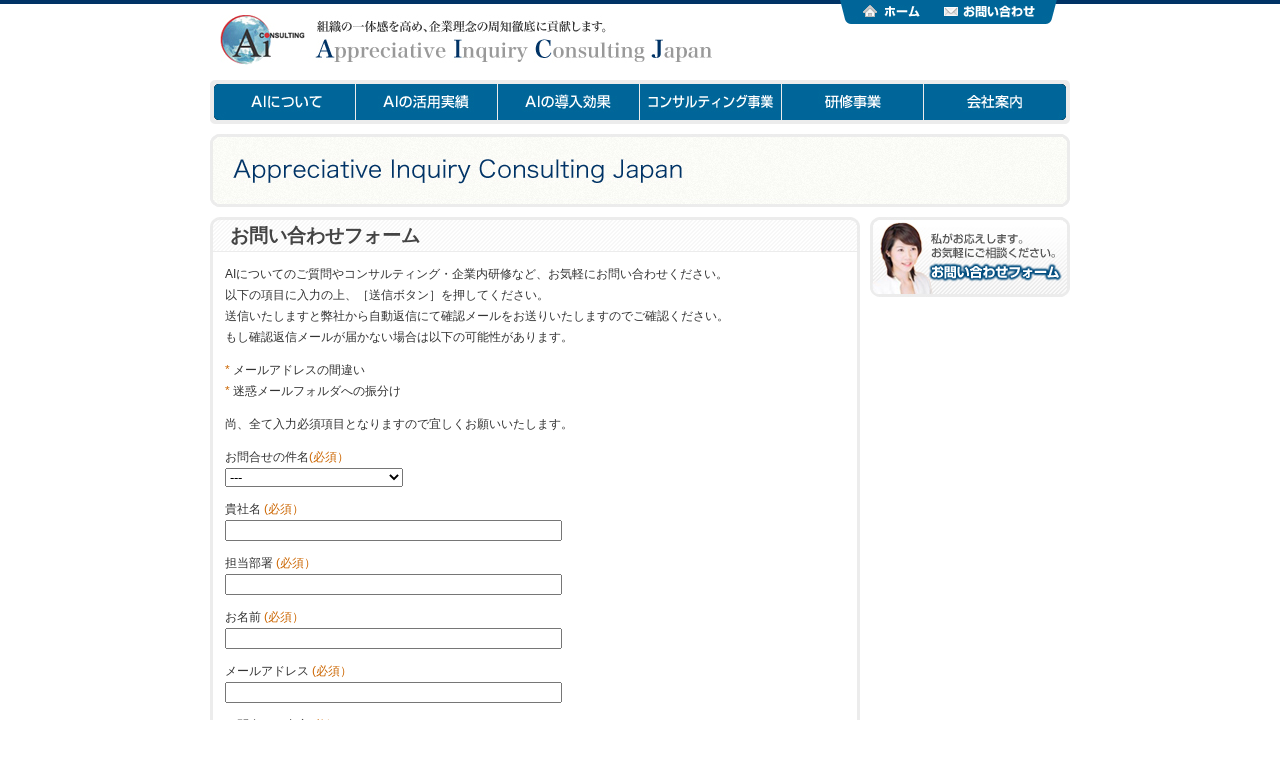

--- FILE ---
content_type: text/html; charset=UTF-8
request_url: http://www.aicj.co.jp/about
body_size: 12570
content:
<!DOCTYPE html PUBLIC "-//W3C//DTD XHTML 1.0 Transitional//EN" "http://www.w3.org/TR/xhtml1/DTD/xhtml1-transitional.dtd">
<html xmlns="http://www.w3.org/1999/xhtml">

<head profile="http://gmpg.org/xfn/11">
<title>お問い合わせフォーム | 株式会社 AI コンサルティング・ジャパン</title>

<meta http-equiv="Content-Type" content="text/html; charset=UTF-8" />
<meta http-equiv="imagetoolbar" content="no" />
<meta name="google-site-verification" content="R3tv3xYLJ_VktR_4EZLrVagpi6qNEVlRvX3-30zHsok" />

<link rel="stylesheet" href="http://www.aicj.co.jp/wp/wp-content/themes/aicj/style.css" type="text/css" media="screen" />
<link rel="alternate" type="application/rss+xml" title="RSS 2.0" href="http://www.aicj.co.jp/feed" />
<link rel="alternate" type="text/xml" title="RSS .92" href="http://www.aicj.co.jp/feed/rss" />
<link rel="alternate" type="application/atom+xml" title="Atom 0.3" href="http://www.aicj.co.jp/feed/atom" />
<link rel="pingback" href="http://www.aicj.co.jp/wp/xmlrpc.php" />

<link rel="alternate" type="application/rss+xml" title="株式会社 AI コンサルティング・ジャパン &raquo; お問い合わせフォーム のコメントのフィード" href="http://www.aicj.co.jp/about/feed" />
<link rel='stylesheet' id='contact-form-7-css'  href='http://www.aicj.co.jp/wp/wp-content/plugins/contact-form-7/stylesheet.css?ver=2.0.6' type='text/css' media='all' />
<script type='text/javascript' src='http://www.aicj.co.jp/wp/wp-includes/js/jquery/jquery.js?ver=1.3.2'></script>
<script type='text/javascript' src='http://www.aicj.co.jp/wp/wp-content/plugins/wp-lightpop/includes/js/jquery.browser.chrome.min.js?ver=1.2.6'></script>
<script type='text/javascript' src='http://www.aicj.co.jp/wp/wp-content/plugins/wp-lightpop/js/jquery.lightpop-0.8.1.min.js?ver=0.8.1'></script>
<link rel="EditURI" type="application/rsd+xml" title="RSD" href="http://www.aicj.co.jp/wp/xmlrpc.php?rsd" />
<link rel="wlwmanifest" type="application/wlwmanifest+xml" href="http://www.aicj.co.jp/wp/wp-includes/wlwmanifest.xml" /> 
<link rel='index' title='株式会社 AI コンサルティング・ジャパン' href='http://www.aicj.co.jp' />
<meta name="generator" content="WordPress 2.8.4" />

<!-- All in One SEO Pack 1.6.8.1 by Michael Torbert of Semper Fi Web Design[207,214] -->
<link rel="canonical" href="http://www.aicj.co.jp/about" />
<!-- /all in one seo pack -->

 <!-- AStickyPostOrderER (Version: 0.3) -->
<script type="text/javascript">//<![CDATA[
var lightpop={options:{ imageLoading:'http://www.aicj.co.jp/wp/wp-content/plugins/wp-lightpop/images/lightpop-ico-loading.gif',imageBtnPrev:'http://www.aicj.co.jp/wp/wp-content/plugins/wp-lightpop/images/lightpop-btn-prev.gif',imageBtnNext:'http://www.aicj.co.jp/wp/wp-content/plugins/wp-lightpop/images/lightpop-btn-next.gif',imageBtnClose:'http://www.aicj.co.jp/wp/wp-content/plugins/wp-lightpop/images/lightpop-btn-close.gif',imageBlank:'http://www.aicj.co.jp/wp/wp-content/plugins/wp-lightpop/images/lightpop-blank.gif',flvplayer:'http://www.aicj.co.jp/wp/wp-content/plugins/wp-lightpop/swf/flvplayer.swf',contentFrameType:'border',Image:{enabled:true,icon:'http://www.aicj.co.jp/wp/wp-content/plugins/wp-lightpop/images/icon-image.png',size:new Array(0,0)},Video:{enabled:true,icon:'http://www.aicj.co.jp/wp/wp-content/plugins/wp-lightpop/images/icon-video.png'},Contents:{enabled:true,icon:'http://www.aicj.co.jp/wp/wp-content/plugins/wp-lightpop/images/icon-contents.png',iframeEnabled:false},YouTube:{enabled:true,icon:'http://www.aicj.co.jp/wp/wp-content/plugins/wp-lightpop/images/icon-youtube.png'},Metacafe:{enabled:true,icon:'http://www.aicj.co.jp/wp/wp-content/plugins/wp-lightpop/images/icon-metacafe.png'},LiveLeak:{enabled:true,icon:'http://www.aicj.co.jp/wp/wp-content/plugins/wp-lightpop/images/icon-liveleak.png'},GoogleVideo:{enabled:true,icon:'http://www.aicj.co.jp/wp/wp-content/plugins/wp-lightpop/images/icon-googlevideo.png'},ifilm:{enabled:true,icon:'http://www.aicj.co.jp/wp/wp-content/plugins/wp-lightpop/images/icon-ifilm.png'},Dailymotion:{enabled:true,icon:'http://www.aicj.co.jp/wp/wp-content/plugins/wp-lightpop/images/icon-dailymotion.png'},superdeluxe:{enabled:true,icon:'http://www.aicj.co.jp/wp/wp-content/plugins/wp-lightpop/images/icon-superdeluxe.png'},nicovideo:{enabled:true,icon:'http://www.aicj.co.jp/wp/wp-content/plugins/wp-lightpop/images/icon-nicovideo.png'}},start:function(){}};
//]]></script>
</head>

<body>

<div id="container">

<!--header start -->
<div id="header">
<div class="site-logo"><a href="http://www.aicj.co.jp"><img src="http://www.aicj.co.jp/wp/wp-content/themes/aicj/images/site-logo.jpg" alt="AIコンサルティングジャパン" title="AIコンサルティングジャパン" /></a></div>
<div class="home"><a href="http://www.aicj.co.jp"><img src="http://www.aicj.co.jp/wp/wp-content/themes/aicj/images/subnavi-home.jpg" alt="ホーム" title="ホーム" /></a></div>
<div class="contact"><a href="http://www.aicj.co.jp/?page_id=2"><img src="http://www.aicj.co.jp/wp/wp-content/themes/aicj/images/subnavi-contact.jpg" alt="お問い合わせ" title="お問い合わせ" /></a></div>
</div>
<!--head end -->

<!--global navi start -->
<div id="menu">
<ul id="g-navi">
	<li id="cat1"><a href="http://www.aicj.co.jp/?cat=1" title="AIについて">AIについて</a></li>
	<li id="cat3"><a href="http://www.aicj.co.jp/?cat=3" title="AIの活用実績">AIの活用実績</a></li>
	<li id="cat4"><a href="http://www.aicj.co.jp/?cat=4" title="AIの導入効果">AIの導入効果</a></li>
    <li id="cat5"><a href="http://www.aicj.co.jp/?cat=5" title="コンサルティング事業">コンサルティング事業</a></li>
	<li id="cat6"><a href="http://www.aicj.co.jp/?cat=6" title="研修事業">研修事業</a></li>
    <li id="cat7"><a href="http://www.aicj.co.jp/?cat=7" title="会社案内">会社案内</a></li>
</ul>
</div>
<!--global navi end -->

<h1><img src="http://www.aicj.co.jp/wp/wp-content/themes/aicj/images/page_title.jpg" alt="AICJ" style="margin:10px 0 10px 0"/></h1>

<div id="box-left">


<!--CONTENT -->
<div class="content-top"><h2 class="black">お問い合わせフォーム</h2></div>
<div class="content-middle"><p>AIについてのご質問やコンサルティング・企業内研修など、お気軽にお問い合わせください。<br />
以下の項目に入力の上、［送信ボタン］を押してください。<br />
送信いたしますと弊社から自動返信にて確認メールをお送りいたしますのでご確認ください。<br />
もし確認返信メールが届かない場合は以下の可能性があります。</p>
<p><span class="red"> * </span>メールアドレスの間違い<br />
<span class="red"> * </span>迷惑メールフォルダへの振分け</p>
<p>尚、全て入力必須項目となりますので宜しくお願いいたします。</p>
<div class="wpcf7" id="wpcf7-f1-p2-o1"><form action="/about#wpcf7-f1-p2-o1" method="post" class="wpcf7-form">
<div style="display: none;">
<input type="hidden" name="_wpcf7" value="1" />
<input type="hidden" name="_wpcf7_version" value="2.0.6" />
<input type="hidden" name="_wpcf7_unit_tag" value="wpcf7-f1-p2-o1" />
</div>
<p>お問合せの件名<span class="red">(必須）</span><br />
<span class="wpcf7-form-control-wrap your-subject"><select name="your-subject" class="wpcf7-validates-as-required"><option value="---">---</option><option value="AIについて">AIについて</option><option value="研修について">研修について</option><option value="コンサルティングについて">コンサルティングについて</option><option value="その他">その他</option></select></span>
</p>
<p>貴社名 <span class="red">(必須）</span><br />
<span class="wpcf7-form-control-wrap company"><input type="text" name="company" value="" id="company" class="wpcf7-validates-as-required" size="40" /></span></p>
<p>担当部署 <span class="red">(必須）</span><br />
<span class="wpcf7-form-control-wrap department"><input type="text" name="department" value="" id="department" class="wpcf7-validates-as-required" size="40" /></span>  </p>
<p>お名前 <span class="red">(必須）</span><br />
<span class="wpcf7-form-control-wrap your-name"><input type="text" name="your-name" value="" class="wpcf7-validates-as-required" size="40" /></span> </p>
<p>メールアドレス <span class="red">(必須）</span><br />
<span class="wpcf7-form-control-wrap your-email"><input type="text" name="your-email" value="" class="wpcf7-validates-as-email wpcf7-validates-as-required" size="40" /></span> </p>
<p>お問合せの内容<span class="red">(必須）</span><br />
<span class="wpcf7-form-control-wrap your-message"><textarea name="your-message" class="wpcf7-validates-as-required" cols="40" rows="10"></textarea></span> </p>
<p>このフォームに入力いただくお客様の個人情報は、お客様のご要望・お問い合わせ等に対応するためのみに利用し、情報のお取り扱いには株式会社 AI コンサルティング・ジャパンの<a href="http://www.aicj.co.jp/?page_id=26" title="個人情報保護方針" target="_blank"><strong>個人情報保護方針</strong></a>が適用されます。</p>
<p><input type="checkbox" name="acceptance-16" value="1" class="wpcf7-acceptance" onclick="wpcf7ToggleSubmit(this.form);" />同意する</p>
<p><input type="submit" value="送信" /> <img class="ajax-loader" style="visibility: hidden;" alt="ajax loader" src="http://www.aicj.co.jp/wp/wp-content/plugins/contact-form-7/images/ajax-loader.gif" /></p>
<div class="wpcf7-response-output wpcf7-display-none"></div></form></div>
</div>
<div class="home-bottom"></div>


</div>

<div id="box-right">
<!--contact form -->
<a href="http://www.aicj.co.jp/?page_id=2"><img src="http://www.aicj.co.jp/wp/wp-content/themes/aicj/images/contact_btn.jpg" alt="お問い合わせフォーム" title="お問い合わせフォーム" /></a>
</div>

<!--util -->
<div id="util">
<div class="goto-top"><a href="#"><img src="http://www.aicj.co.jp/wp/wp-content/themes/aicj/images/goto_top.jpg" alt="ページのトップへ" /></a></div>
</div>

</div>

<!-- Footer Start -->
<div id="footer">
<div class="footer-box">

<ul class="post">
	<li class="cat-item cat-item-1"><a href="http://www.aicj.co.jp/category/about" title="当社が導入した最新の組織開発手法「AI」についてご紹介します。">AIについて</a>
</li>
	<li class="cat-item cat-item-3"><a href="http://www.aicj.co.jp/category/cases" title="AIを活用した組織開発の活用実績（国内・海外）をご紹介します。">AIの活用実績</a>
</li>
	<li class="cat-item cat-item-4"><a href="http://www.aicj.co.jp/category/worked" title="AIを活用した組織開発の導入効果をご紹介します。">AIの導入効果</a>
</li>
	<li class="cat-item cat-item-5"><a href="http://www.aicj.co.jp/category/consulting" title="AICJのコンサルティング事業をご案内します。">コンサルティング事業</a>
</li>
	<li class="cat-item cat-item-6"><a href="http://www.aicj.co.jp/category/training" title="AICJの研修サービス・研修風景をご紹介します。">研修事業</a>
</li>
	<li class="cat-item cat-item-7"><a href="http://www.aicj.co.jp/category/company" title="AICJの会社概要・実績・スタッフ・執筆情報をご紹介します。">会社案内</a>
</li>
</ul>

<ul class="page">
<li class="page_item page-item-28"><a href="http://www.aicj.co.jp/aicj-sitemap">サイトマップ</a></li>
<li class="page_item page-item-26"><a href="http://www.aicj.co.jp/privacy">個人情報保護方針</a></li>
<li class="page_item page-item-2 current_page_item"><a href="http://www.aicj.co.jp/about">お問い合わせフォーム</a></li>
</ul>

</div>

</div>
<!-- Footer End -->

<script type='text/javascript' src='http://www.aicj.co.jp/wp/wp-includes/js/jquery/jquery.form.js?ver=2.02m'></script>
<script type='text/javascript' src='http://www.aicj.co.jp/wp/wp-content/plugins/contact-form-7/contact-form-7.js?ver=2.0.6'></script>
<script type="text/javascript">//<![CDATA[
lightpop.start=function(){jQuery('a[href*=/wp-content/uploads/]').lightpop(lightpop.options);jQuery('a[href*=.youtube.com/watch]').lightpop(lightpop.options);jQuery('a.video').lightpop(lightpop.options);};jQuery(lightpop.start);
//]]></script>
 
</body>
</html>


--- FILE ---
content_type: text/css
request_url: http://www.aicj.co.jp/wp/wp-content/themes/aicj/style.css
body_size: 12119
content:
@charset "UTF-8";

/*
Theme Name: AICJ
Theme URI: http://www.at-factory.com
Description: Created by <a href="http://www.at-factory.com/">AT-FACTORY Inc.</a>
Version: ver.1.0
Author: AT-FACTORY Inc.
Author URL: http://www.at-factory.com/
Tags: Corporate-Site,Fixed-Width, Two-Columns,Right-Sidebar
*/

/* common
------------------------------------------------------------ */
body{
margin: 0;
padding: 0;
font-family: 'Hiragino Kaku Gothic Pro', Meiryo, Arial,sans-serif;
background:url(images/base-bg.jpg) repeat-x left top;
font-size: 62.5%;
color:#333;
}

html{
background:#FFF;
}

div#container{
width: 860px;
margin: 0 auto;
background-color:#FFF;
}

div#box-right{
width: 200px;
float: right;
}

div#box-left{
width: 660px;
float: left;
}

div#content{
padding:0;
font-size:1.2em;
}

h1{
padding:0;
margin:0;
}

h2{
padding:0;
margin-top:10px;
font-size:1.4em;
color:#555;
}

h3{
padding:0;
margin:0;
font-size:1.2em;
}

ul{
margin:0;
padding:0;
}

li{
list-style:none;
}

a, a:link {
color: #003366;
text-decoration: none;
outline: none;
}

a:visited {
color: #003366;
text-decoration: none;
}

a:active,a:hover {
color: #0088CC;
text-decoration: none;
}

img{
border:none;
}

th{
text-align:left;
background:#FFFFFF;
}

caption{
border:solid 1px #CCCCCC;
background:#fcfcfc;
font-weight:bold;
}

hr{
display:none;
}

.line{
border-bottom: solid 1px #CCC;
}

.red{
color:#cc6600;
margin-top:15px;
}

.black{
color:#444;
font-size:1.2em;
margin-top:1px;
}

.black_p15{
color:#333;
font-size:1.3em;
padding:15px 0 15px 0;
line-height:180%;
}

.list{
color:#444;
font-size:1.2em;
padding-top:5px;
line-height:180%;
}


/* header
------------------------------------------------------------ */
div#header{
position:relative;
background:url(images/header-bg.jpg) no-repeat;
width:860px;
height:80px;
margin:0;
padding:0;
}

.site-logo{
position:absolute;
top:15px;
left:10px;
}

.home{
position:absolute;
top:5px;
right:150px;
}

.contact{
position:absolute;
top:5px;
right:35px;
}


/* home
------------------------------------------------------------ */

.imageSlideshowHolder,.imageSlideshowHolder_left{
margin-bottom:10px;	
width:860px;
height:300px;
position:relative;
}

.imageSlideshowHolder img{
margin-bottom:10px;
width:860px;
height:300px;
position:absolute;
}


.home-box{
float:left;
background:url(images/home-box.jpg) no-repeat;
width:210px;
height:190px;
margin:0 10px 10px 0;
*margin:0 10px 12px 0;
}

.box-title{
background:url(images/arrow1.jpg) no-repeat;
background-position:left center;
margin-left:10px;
padding-left:20px;
margin-top:10px;
}

.box-text{
margin:10px 10px 20px 10px;
color:#333;
font-size:1.2em;
}

.box-icon{
float:left;
margin:10px 0 50px 10px;
}

.home-top{
float:left;
background-image:url(images/content_bg_top1.jpg);
background-repeat:repeat-y;
width:620px;
height:27px;
margin:0;
padding:6px 10px 0 20px;
color:#FFF;
font-size:1.4em;
line-height:180%;
font-weight:bold
}

.icon{
float:left;
margin:5px 5px 0 0;
}

.home-middle{
float:left;
background-image:url(images/content_bg_middle.jpg);
background-repeat:repeat-y;
width:610px;
padding: 0 20px;
margin:0;
font-size:1.2em;
}

.home-middle li{
background:url(images/dot_line.jpg) repeat-x left bottom;
padding-bottom:10px;
}

.home-bottom{
float:left;
position:relative;
background-image:url(images/content_bg_bottom1.jpg);
background-repeat:no-repeat;
width:650px;
height:10px;
margin-bottom:15px;
}

.title-point{
background:url(images/point_square.jpg) no-repeat left center;
padding-left:12px;
margin-top:10px;
}

/* post
------------------------------------------------------------ */
div#util{
clear:both;
padding:10px 0 0 0;
}

.bread{
float:left;
font-size:1.2em;
}

.goto-top{
float:right;
}

.cat-title{
}

.content-top{
float:left;
background-image:url(images/content_bg_top2.jpg);
background-repeat:no-repeat;
width:630px;
height:30px;
margin:0;
padding:5px 0 0 20px;
color:#003366;
font-size:1.6em;
line-height:160%;
font-weight:bold
}

.content-middle{
float:left;
background-image:url(images/content_bg_middle.jpg);
background-repeat:repeat-y;
width:620px;
padding: 0 15px 10px 15px;
margin:0;
font-size:1.2em;
line-height:180%;
}

.content-bottom{
float:left;
position:relative;
background-image:url(images/content_bg_bottom2.jpg);
background-repeat:no-repeat;
width:650px;
height:45px;
margin-bottom:15px;
}

.prev{
background-image:url(images/prev.jpg);
background-repeat:no-repeat;
background-position:left center;
position:absolute;
top:12px;
left:22px;
float:left;
padding-left:30px;
font-size:1.4em;
font-weight:bold;
}

.next{
background-image:url(images/next.jpg);
background-repeat:no-repeat;
background-position:right center;
position:absolute;
top:12px;
right:22px;
float:right;
padding-right:30px;
font-size:1.4em;
font-weight:bold;
}

div#writing{
float:left;
margin:10px 0 50px 0;
}

.writing-box {
float:left;
border-bottom:1px solid #CCCCCC;
padding:10px 0 10px 0;
}

.writing-date {
color:#333333;
display:block;
float:left;
font-size:12px;
font-weight:bold;
line-height:18px;
margin:0;
padding:0;
width:90px;
}

.writing-title{
color:#333333;
display:block;
float:right;
font-size:12px;
line-height:18px;
margin:0;
padding:0;
width:520px;
}

.titem{
margin:0;
padding:0;
}

.detail{
background:url(images/arrow3.gif) left center;
background-repeat:no-repeat;
padding-left:15px;
color:#003366;
}

.external{
background:url(images/external.gif) left center;
background-repeat:no-repeat;
padding-left:15px;
color:#003366;
}

.video-list{
border-bottom:solid 1px #CCC;
margin:10px 0 10px 0;
}

.photo-list{
background:url(images/icon_photo.jpg) left center;
background-repeat:no-repeat;
border-bottom:solid 1px #CCC;
margin:0 0 10px 1px;
padding-left:20px;
}

/* page
------------------------------------------------------------ */

.page-top{
float:left;
background-image:url(images/content_bg_top2.jpg);
background-repeat:no-repeat;
width:630px;
height:30px;
margin:0;
padding:5px 0 0 20px;
color:#003366;
font-size:1.6em;
line-height:180%;
font-weight:bold
}

.page-middle{
float:left;
background-image:url(images/content_bg_middle.jpg);
background-repeat:repeat-y;
width:610px;
padding: 0 20px;
margin:0;
font-size:1.2em;
line-height:180%;
min-height:525px;
}

.page-bottom{
float:left;
position:relative;
background-image:url(images/content_bg_bottom1.jpg);
background-repeat:no-repeat;
width:650px;
height:45px;
margin-bottom:15px;
}


/* sidebar
------------------------------------------------------------ */

.sidebar-top{
background-image:url(images/sidebar_bg_top.jpg);
background-repeat:repeat-y;
width:200px;
height:27px;
margin:0;
padding-top:6px;
color:#FFF;
text-align:center;
font-size:1.4em;
line-height:180%;
font-weight:bold
}

.sidebar-top a:link{
color:#FFF;
}
.sidebar-top a:visited{
color:#FFF;
}
.sidebar-top a:hover{
color:#FFF;
}
.sidebar-top a:active{
color:#FFF;
}

.sidebar-middle{
background-image:url(images/sidebar_bg_middle.jpg);
background-repeat:repeat-y;
width:180px;
padding:10px;
margin:0;
}

.sidebar-middle li a{
background:url(images/arrow3.gif) 0 13px;
background-repeat:no-repeat;
border-bottom:solid 1px #ededed;
padding:5px 5px 5px 15px;
margin:0;
display:block;
width:160px;
font-size:1.3em;
}

.sidebar-middle li a:hover{
background:url(images/arrow3.gif) 0 13px;
background-repeat:no-repeat;
border-bottom:solid 1px #ededed;
padding:5px 5px 5px 15px;
margin:0;
display:block;
width:160px;
font-size:1.3em;
}

.sidebar-bottom{
background-image:url(images/sidebar_bg_bottom.jpg);
background-repeat:no-repeat;
width:200px;
padding:0;
height:10px;
margin-bottom:10px;
_margin-bottom:6px;
}



/* footer
------------------------------------------------------------ */
div#footer{
float:left;
width:100%;
background:url(images/footer_shadow.jpg) top repeat-x;
background-color:#003366;
margin-top:20px;
color:#FFF;
font-size:1.2em;
}

.footer-box{
position:relative;
background:url(images/footer_bg.jpg)  right bottom no-repeat;
margin:0 auto;
text-align:left;
width: 860px;
height:237px;
color:#FFF;
}

div#footer a{
color:#FFF;
}

div#footer li{
background:url(images/arrow2.jpg) no-repeat left center;
padding-left:10px;
}

ul.post{
float:left;
padding:10px 0 20px 0;
width:220px;
margin-top:10px;
line-height:250%;
}

ul.page{
float:left;
padding:10px 0 20px 0;
width:220px;
margin-top:10px;
line-height:250%;
}

/* GLOBAL NAVIGATION */

#menu { 
	position:relative;
	float:left;
	margin: 0px auto;
	padding: 0px;
	width: 860px;
	height:44px;
}


ul#g-navi {
	padding:0;
	margin:0;
	position: absolute;
	width: 860px;
	height: 44px;
	background: transparent url(images/g-navi.jpg) ;
	background-position: 0px 0px;
	
}
ul#g-navi li {
	padding:0;
	margin:0;
	display:block;
	text-indent:-9999px;
	float:left;
}
ul#g-navi li a {
	border:0;
	display:block;
	text-decoration:none;
	background: transparent url(images/g-navi.jpg) no-repeat;
}

/* GLOBAL NAVIGATION HOVER */

li#cat1   a:link, li#cat1   a:visited { background-position:   0px   0px; width: 145px; height: 44px; }
li#cat1   a:hover,li#cat1   a:focus   { background-position:   0px -44px; width: 145px; height: 44px; }
li#cat3   a:link, li#cat3   a:visited { background-position: -145px   0px; width: 142px; height: 44px; }
li#cat3   a:hover,li#cat3   a:focus   { background-position: -145px -44px; width: 142px; height: 44px; }
li#cat4   a:link, li#cat4   a:visited { background-position: -287px   0px; width: 142px; height: 44px; }
li#cat4   a:hover,li#cat4   a:focus   { background-position: -287px -44px; width: 142px; height: 44px; }
li#cat5   a:link, li#cat5   a:visited { background-position: -429px   0px; width: 142px; height: 44px; }
li#cat5   a:hover,li#cat5   a:focus   { background-position: -429px -44px; width: 142px; height: 44px; }
li#cat6   a:link, li#cat6   a:visited { background-position: -571px   0px; width: 142px; height: 44px; }
li#cat6   a:hover,li#cat6   a:focus   { background-position: -571px -44px; width: 142px; height: 44px; }
li#cat7   a:link, li#cat7   a:visited { background-position: -713px   0px; width: 143px; height: 44px; }
li#cat7   a:hover,li#cat7  a:focus   { background-position: -713px -44px; width: 143px; height: 44px; }

/* GLOBAL NAVIGATION SELECTED */

body#cat1 ul#g-navi li#cat1 a { background-position:0px -88px; }
body#cat3 ul#g-navi li#cat3 a { background-position:-145px -88px; }
body#cat4 ul#g-navi li#cat4 a { background-position:-287px -88px; }
body#cat5 ul#g-navi li#cat5 a { background-position:-429px -88px; }
body#cat6 ul#g-navi li#cat6 a { background-position:-571px -88px; }
body#cat7 ul#g-navi li#cat7 a { background-position:-713px -88px; }


/* ***********************************************************************
	Clear Fix
*********************************************************************** */
.clearFix:after {
	content: ".";
	display: block;
	clear: both;
	height: 0;
	visibility: hidden;
}

.clearFix { display: inline-block; }

/* Hides from IE-mac \*/
* html .clearFix { height: 1%; }
.clearFix { display: block; }
/* End hides from IE-mac \*/

/* ***********************************************************************
	Site Map
*********************************************************************** */

.sitemap-wrapper{
margin:0;
padding:0;
}

.sitemap-wrapper ul{
padding:5px;
}

.sitemap-wrapper li {
margin:1px;
padding:5px;
border:solid 1px #ededed;
font-weight:bold;
}

.sitemap-wrapper li a{
background:url(images/arrow3.gif) left center;
background-repeat:no-repeat;
padding-left:20px;
margin:1px;
font-weight:100;
}

--- FILE ---
content_type: application/javascript
request_url: http://www.aicj.co.jp/wp/wp-content/plugins/wp-lightpop/js/jquery.lightpop-0.8.1.min.js?ver=0.8.1
body_size: 21496
content:
/**
 * jQuery lightpop plugin
 * This jQuery plugin was inspired on jQuery lightBox plugin by Leandro Vieira Pinho (http://leandrovieira.com/projects/jquery/lightbox/)
 * @name jquery.lightpop-0.8.1.min.js
 * @author wokamoto - http://dogmap.jp
 * @version 0.8.1
 * @date July 22, 2009
 * @category jQuery plugin
 * @copyright (c) 2007-2009 wokamoto (dogmap.jp)
 * @license  Released under the GPL license (http://www.gnu.org/copyleft/gpl.html)
 * @example http://dogmap.jp/lightpop_sample/sample.html
 */
(function(a){a.browser=a.extend({chrome:/chrome/i.test(navigator.userAgent)},a.browser);a.fn.lightpop=function(M,B,z,f,g,t){z=z||"lightpop";f=f||"images/";g=g||f+z+"-";t=t||f+"icon-";M=a.extend(true,{overlayBgColor:"#000",overlayOpacity:0.7,contentFrameType:"border",contentBorder:"none",boxBorderSize:6,containerBorderSize:10,containerResizeSpeed:"normal",contentBgColor:"#FFF",imageBox:g+"box.gif",imageBorderL:g+"border-l.gif",imageBorderR:g+"border-r.gif",imageLoading:g+"ico-loading.gif",imageBtnPrev:g+"btn-prev.gif",imageBtnNext:g+"btn-next.gif",imageBtnClose:g+"btn-close.gif",imageBlank:g+"blank.gif",imageBtnPrevWidth:63,imageBtnNextWidth:63,imageBtnCloseWidth:66,txtImage:null,txtOf:"of",setLinkToTitle:false,keyToClose:"c",keyToPrev:"p",keyToNext:"n",flvplayer:"flvplayer.swf",iconAdd:true,detailsEnabled:true,initSize:250,defaultLater:1500,grouping:true,Image:{enabled:true,icon:t+"image.png",param:{},size:new Array(0,0)},Contents:{enabled:true,icon:t+"contents.png",param:{},size:new Array(0,0),iframeEnabled:true},Video:{enabled:true,icon:t+"video.png",param:{},size:new Array(320,240)},YouTube:{enabled:true,icon:t+"youtube.png",param:{hl:"ja"},size:new Array(425,355)},Metacafe:{enabled:true,icon:t+"metacafe.png",param:{},size:new Array(400,345)},LiveLeak:{enabled:true,icon:t+"liveleak.png",param:{},size:new Array(450,370)},GoogleVideo:{enabled:true,icon:t+"googlevideo.png",param:{hl:"ja"},size:new Array(400,326)},ifilm:{enabled:true,icon:t+"ifilm.png",param:{},size:new Array(448,365)},Dailymotion:{enabled:true,icon:t+"dailymotion.png",param:{},size:new Array(420,330)},superdeluxe:{enabled:true,icon:t+"superdeluxe.png",param:{},size:new Array(400,350)},nicovideo:{enabled:true,icon:t+"nicovideo.png",param:{},size:new Array(312,176)}},M);if(M.imageMaxWidth||M.imageMaxHeight){M=a.extend(true,M,{Image:{size:new Array((M.imageMaxWidth||0),(M.imageMaxHeight||0))}})}var i=/^border$/i.test(M.contentFrameType);var F=new Array();F.length=0;var Q=document,E=window;var R=Q.body,O=Q.documentElement,k=Q.images;var l=a.browser.msie,D=a.browser.mozilla,C=a.browser.opera,m=a.browser.safari||a.browser.chrome;B=a.extend(true,{Image:{match:function(b){return(M.Image.enabled&&/\.(jpe?g|gif|png|bmp)$/i.test(b))},defaultSize:M.Image.size,set:function(b){x(b,true)},preload:function(b){x(b,false)}},Video:{match:function(b){return(M.Video.enabled&&/\.(flv|swf|rm|mov|3gp|mp4|asf|avi|mpg|wmv)$/i.test(b))},defaultSize:M.Video.size,getInfo:function(X,U,Y,Z,d,W){W=W||X.replace(/\?.*$/,"");var V={};var aa="true";var e=false;var b={rm:{id:"CFCDAA03-8BE4-11CF-B84B-0020AFBBCCFA",type:"audio/x-pn-realaudio-plugin"},mp4:{id:"02BF25D5-8C17-4B23-BC80-D3488ABDDC6B",type:"video/quicktime",url:"http://www.apple.com/qtactivex/qtplugin.cab"},wmv:{id:"6BF52A52-394A-11d3-B153-00C04F79FAA6",type:"application/x-oleobject",url:"http://www.microsoft.com/windows/windowsmedia"}};var w=W.toLowerCase().match(/\.(flv|swf|rm|mov|3gp|mp4|asf|avi|mpg|wmv)$/i)[1];switch(w){case"flv":Y+=22;V={flashvars:"movieURL="+W+"&autoStart="+aa};W=M.flvplayer+"?file="+W;case"swf":V=a.extend(true,V,{quality:"high",bgcolor:"#000"});W=v(W,U,Y,V);break;case"rm":V={autostart:aa,controls:"imagewindow,controlpanel"};W=c(W,b.rm.id,b.rm.type,U,Y,V,"","",e,true);break;case"mov":case"mp4":case"3gp":Y+=20;V={href:W,controller:"true",pluginspage:"http://www.apple.com/quicktime/download/",autoplay:aa,bgcolor:"000000"};W=c(W,b.mp4.id,b.mp4.type,U,Y,V,' codebase="'+b.mp4.url+'"',"",e,true);break;case"wmv":default:Y+=20;if(w=="wmv"){V={URL:W,AutoStart:aa,uiMode:"full"};e='src="'+W+'" name="player" width="'+U+'" height="'+Y+'" type="'+b.wmv.type+'" pluginurl="'+b.wmv.url+'" allowchangedisplaysize="1" autosize="1" displaysize="1" showcontrols="1" showstatusbar="0" autorewind="1" autostart="'+(aa=="false"?"0":"1")+'"'}else{V={href:W,autostart:aa,uiMode:"full"}}W=c(W,b.wmv.id,b.wmv.type,U,Y,V,"","",e,false);break}return{content:W,width:U,height:Y,later:Math.round(M.defaultLater*2/3)}}},YouTube:{match:function(b){return(M.YouTube.enabled&&/\.youtube\.com\/watch/i.test(b))},base:"www.youtube.com/v/",defaultSize:M.YouTube.size,getInfo:function(U,d,V,W,b,X,w){X=X||U.replace(/^.*\?v=(.*)$/i,"$1");w=w||b.base+X;var e={allowFullScreen:"true"};for(var Y in W){if(/^fmt$/i.test(Y)){w+="&ap=%2526fmt%3D"+W[Y]}else{w+="&"+Y+"="+W[Y];if(!/^hl$/i.test(Y)){e[Y]=W[Y]}if(!/^fs$/i.test(Y)){e.allowFullScreen=(W[Y]=="1"?"true":"false")}}}w=v(w,d,V,e);return{content:w,width:d,height:V,later:M.defaultLater}}},Metacafe:{match:function(b){return(M.Metacafe.enabled&&/\.metacafe\.com\/watch/i.test(b))},base:"www.metacafe.com/fplayer/",defaultSize:M.Metacafe.size,getInfo:function(W,V,e,X,U,b,w){b=b||W.replace(/^.*\/watch\/([\d]+\/[^\/]*)\/?.*$/i,"$1");w=w||U.base+b+".swf";var d={};w=v(w,V,e,d,X);return{content:w,width:V,height:e,later:M.defaultLater}}},LiveLeak:{match:function(b){return(M.LiveLeak.enabled&&/\.liveleak\.com\/view/i.test(b))},base:"www.liveleak.com/player.swf?autostart=false&amp;token=",defaultSize:M.LiveLeak.size,getInfo:function(W,V,e,X,U,b,w){b=b||W.replace(/^.*\?i=(.*)$/i,"$1");w=w||U.base+b;var d={quality:"high"};w=v(w,V,e,d,X);return{content:w,width:V,height:e,later:M.defaultLater}}},GoogleVideo:{match:function(b){return(M.GoogleVideo.enabled&&/video\.google\.com\/videoplay/i.test(b))},base:"video.google.com/googleplayer.swf?docId=",defaultSize:M.GoogleVideo.size,getInfo:function(W,V,e,X,U,b,w){b=b||W.replace(/^.*\?docid=([a-z\d\-]+).*$/i,"$1");w=w||U.base+b;var d={flashvars:""};w=v(w,V,e,d,X);return{content:w,width:V,height:e,later:M.defaultLater}}},ifilm:{match:function(b){return(M.ifilm.enabled&&/\.ifilm\.com\/video/i.test(b))},base:"www.ifilm.com/efp",defaultSize:M.ifilm.size,getInfo:function(W,V,e,X,U,b,w){b=b||W.replace(/\?.*$/,"").replace(/^.*\/video\/([^\/]*)[\/]?$/i,"$1");w=w||U.base;w=v(w,V,e,d,X);var d={flashvars:"flvbaseclip="+b+"&",quality:"high",bgcolor:"000000"};return{content:w,width:V,height:e,later:M.defaultLater}}},Dailymotion:{match:function(b){return(M.Dailymotion.enabled&&/\.dailymotion\.com\/video/i.test(b))},base:"www.dailymotion.com/swf/",defaultSize:M.Dailymotion.size,getInfo:function(W,V,e,X,U,b,w){b=b||W.replace(/^.*\/video\/([^_]*).*$/i,"$1");w=w||U.base+b;var d={allowFullScreen:"true",allowScriptAccess:"always"};w=v(w,V,e,d,X);return{content:w,width:V,height:e,later:M.defaultLater}}},superdeluxe:{match:function(b){return(M.superdeluxe.enabled&&/\.superdeluxe\.com\/sd/i.test(b))},base:"i.cdn.turner.com/sdx/static/swf/share_vidplayer.swf",defaultSize:M.superdeluxe.size,getInfo:function(W,V,e,X,U,b,w){b=b||W.replace(/^.*\?id=(.*)$/i,"$1");w=w||U.base;var d={allowFullScreen:"true",FlashVars:"id="+b};w=v(w,V,e,d,X);return{content:w,width:V,height:e,later:M.defaultLater}}},nicovideo:{match:function(b){return(M.nicovideo.enabled&&/\.nicovideo\.jp\/watch/i.test(b))},base:"www.nicovideo.jp/watch/",defaultSize:M.nicovideo.size,getInfo:function(V,U,d,W,w,b,e){b=b||V.replace(/^.*\/watch\/(.*)$/i,"$1");e=e||w.base+b;e='<iframe width="'+U+'" height="'+d+'" src="http://www.nicovideo.jp/thumb/'+b+'" scrolling="no" style="border:solid 1px #CCC;" frameborder="0"><a href="'+e+'">'+w.tytle+"</iframe>";return{content:e,width:U,height:d,later:Math.round(M.defaultLater/3)}}},Contents:{match:function(b){return(M.Contents.enabled&&RegExp(E.location.host,"i").test(b)&&!/\.(jpe?g|gif|png|bmp)$/i.test(b))},defaultSize:M.Contents.size,set:function(e,b){var w=q(F[e].href);var d='width="'+w[0]+'" height="'+w[1]+'"';if(M.Contents.iframeEnabled){b="<iframe "+d+' src="'+F[e].href+'" scrolling="no" style="border:solid 1px #CCC;" frameborder="0"><a href="'+F[e].href+'">'+F[e].tytle+"</a></iframe>";F[e]=a.extend(F[e],{content:b,width:w[0],height:w[1],later:500});L(e)}else{a.get(F[e].href,function(V,U){b="<div "+d+">"+V.replace(/[\r\n]/g,"").replace(/.*<body.*?>(.*?)<\/body>.*$/,"$1").replace(/<script.*?>.*<\/script>/g,"")+"</div>";F[e]=a.extend(F[e],{content:b,width:w[0],height:w[1],later:500});L(e)})}},preload:function(b){},content_css:{textAlign:"left",lineHeight:"1.2em"}}},B);var j={overlay:"overlay",lightpop:z,box:z+"-box",inner:z+"-box-inner",content:z+"-content",nav:z+"-nav",next:z+"-nav-prev",prev:z+"-nav-next",data:z+"-data",wrap:z+"-data-wrap",close:z+"-data-close",details:z+"-details",caption:z+"-details-caption",number:z+"-details-number",loading:z+"-loading"},N={};for(var r in j){N[r]="#"+j[r]}var J=function(b,e){T(M.imageBtnPrev,function(w){M.imageBtnPrevWidth=(w.width>0?w.width:M.imageBtnPrevWidth);T(M.imageBtnNext,function(U){M.imageBtnNextWidth=(U.width>0?U.width:M.imageBtnNextWidth);T(M.imageBtnClose,function(V){M.imageBtnCloseWidth=(V.width>0?V.width:M.imageBtnCloseWidth);if(!i){T(M.imageBox,function(W){T(M.imageBorderL,function(X){T(M.imageBorderR,function(Y){M.contentBorder="none"})})})}})})});e=e||new Array();var d=0;b.filter("a").each(function(){var w=E.location;var X=a(this);if(!/^https?:/i.test(X.attr("href"))&&/^https?:/i.test(w.protocol)){X.attr("href",(/^\//i.test(X.attr("href"))?w.protocol+"//"+w.hostname+"/"+X.attr("href"):w.href.replace(/^(.*\/).*$/i,"$1")+X.attr("href").replace(/^\/?(.*)$/i,"$1")))}for(var V in B){var U=B[V];if(U.match(X.attr("href").replace(/\?.*$/,""))){var W=M[V];if(M.iconAdd&&X.children("img").length===0){X.css({background:"transparent url("+W.icon+") no-repeat scroll 1px 0pt",paddingLeft:"20px"})}F.push({type:V,href:X.attr("href"),title:X.attr("title")||X.html().replace(/<[^>]*>/ig,""),base:(U.base?"http://"+U.base:"/")});X.unbind("click").click((function(Y){return function(){u(Y);return false}})(d));e.push(this);d++;break}}});return new a(e)};var u=function(X,W,w,V,e){M.grouping=(F.length>1?M.grouping:false);h(a("embed, object, select"),false);W=W||'<div id="'+j.content+'-wrap"><div id="'+j.content+'" /></div>';w=w||(M.detailsEnabled?'<div id="'+j.wrap+'"><div id="'+j.data+'"><div id="'+j.details+'"><div id="'+j.caption+'" /><div id="'+j.number+'" /></div><div id="'+j.data+'-nav"><a href="#" id="'+j.close+'"><img src="'+M.imageBtnClose+'" /></a></div></div></div>':"");V=V||'<div id="'+j.nav+'"><a href="#" id="'+j.prev+'" /><a href="#" id="'+j.next+'" /></div><div id="'+j.loading+'"><a href="#" id="'+j.loading+'-link"><img src="'+M.imageLoading+'" /></a></div>';e=e||'<div id="'+j.overlay+'" /><div id="'+j.lightpop+'"><div id="'+j.box+'"><div id="'+j.inner+'">'+(i?W+"</div>"+w:'<div id="'+j.box+'-hd"><div id="'+j.box+'-hdc" /></div><div id="'+j.box+'-bd"><div id="'+j.box+'-bdc">'+W+w+'</div></div><div id="'+j.box+'-ft"><div id="'+j.box+'-ftc" /></div></div>')+V+"</div></div>";a("body").append(a(e).hide());var Y=I();var b=K();var d=M.containerBorderSize;a(N.overlay+","+N.lightpop+","+N.nav+","+N.loading).css({position:"absolute"});a(N.box+","+N.data).css({position:"relative"});a(N.overlay).css({top:0,left:0,backgroundColor:M.overlayBgColor,opacity:M.overlayOpacity,width:Y.page.width,height:Y.page.height,zIndex:90});a(N.lightpop).css({top:b.top+Math.round(Y.window.height/10),left:b.left,width:"100%",height:0,overflow:"visible",textAlign:"center",lineHeight:0,border:"none",zIndex:100});a(N.lightpop+" a img").css({border:"none"});a(N.box).css({width:M.initSize,height:M.initSize,top:0,margin:"0 auto",padding:0,backgroundColor:M.contentBgColor,border:M.contentBorder,overflow:(i?"hidden":"visible")});a(N.inner).css({width:M.initSize,height:M.initSize,backgroundColor:"transparent",margin:"0 auto",padding:(i?d:0),overflow:(i?"hidden":"visible")});a(N.content+"-wrap").css({backgroundColor:"transparent"});a(N.content).css({margin:(i?0:"0 auto"),padding:(i?0:d+"px 0"),zIndex:110});if(!i){var U=M.boxBorderSize;y(false).css({position:"relative"}).hide();a(N.box+"-hd,"+N.box+"-hdc").css({height:U,top:0});a(N.box+"-ft,"+N.box+"-ftc").css({height:U,bottom:0});a(N.box+"-hd,"+N.box+"-ft").css({margin:"0 "+U+"px 0 0"});a(N.box+"-hdc,"+N.box+"-ftc").css({margin:"0 "+U*-1+"px 0 "+U+"px"})}a(N.nav).css({top:0,left:0,height:"10px",width:"100%",padding:0,margin:(i?"0":M.boxBorderSize+"px")+" auto",zIndex:10});a(N.nav+" a").css({display:"block",height:"100%",zoom:1,margin:(i?0:"0 "+M.boxBorderSize+"px"),outline:"none"});if(M.grouping){a(N.prev).css({width:M.imageBtnPrevWidth,left:0,styleFloat:"left"});a(N.next).css({width:M.imageBtnNextWidth,right:0,styleFloat:"right"})}else{a(N.prev+","+N.next).css({display:"none"})}a(N.loading).css({top:"40%",left:0,height:"20%",width:"100%",margin:"0 auto",textAlign:"center",lineHeight:0});if(M.detailsEnabled){a(N.wrap).css({font:"10px Verdana, Helvetica, sans-serif",backgroundColor:M.contentBgColor,lineHeight:"1.4em",width:"100%",margin:"0 auto",padding:"0 "+d+"px 0",overflow:"hidden"}).hide();a(N.data).css({padding:"0 "+d+"px",color:"#666",left:0,bottom:0});a(N.details).css({width:"70%",styleFloat:"left",textAlign:"left"});a(N.caption).css({styleFloat:"left","font-weight":"bold",width:"100%"});a(N.number).css({styleFloat:"left",clear:"left",width:"100%","padding-bottom":"1em"});a(N.close).css({styleFloat:"right",width:M.imageBtnCloseWidth,padding:".35em 0"})}a(N.overlay).fadeIn(M.containerResizeSpeed,function(){a(N.lightpop).show()});a(N.overlay+","+N.loading+"-link,"+N.close).click(function(){A();return false});S(true);p(X)};var p=function(b){h(a(N.data+","+N.details+","+N.caption+","+N.number+","+N.close),false);a(N.nav+","+N.prev+","+N.next).hide();a(N.content).hide().children().remove();a(N.loading+","+N.box+","+N.inner).show();y(false);if(M.detailsEnabled&&!i&&m){a(N.wrap).height("auto")}L(b)};var L=function(b){(F[b].content?function(d){a(N.content).append(a(F[d].content));setTimeout(function(){P(d)},F[d].later)}:(B[F[b].type].set?B[F[b].type].set:(function(d){n(d);L(d)})))(b)};var H=function(e,d,b,w){if(M.detailsEnabled){w=(w<28?28:w);b+=w}(i?(function(U){a(N.box).animate({width:d,height:b},"fast",function(){h(U,true)})}):(function(U){if(M.detailsEnabled&&m){a(N.wrap).height(w)}h(U,true)}))(e)};var P=function(X){var w=M.containerBorderSize,W=M.boxBorderSize,d=F[X],b=I(),V=K();var U=d.width+(w+(i?0:W))*2,e=d.height+w*2;a(N.lightpop).animate({top:V.top+Math.round(b.window.height/10),left:V.left},M.containerResizeSpeed,function(){a(N.box).animate({width:U,height:e},M.containerResizeSpeed,function(){var Y=B[d.type];a(N.inner).css({width:(i?d.width:U),height:d.height});a(N.content).css({width:d.width,height:d.height});if(M.detailsEnabled){a(N.wrap).css({width:d.width})}if(Y.content_css){a(N.content).children().css(Y.content_css)}a(N.loading).hide();if(/<object.*>/i.test(d.content)){a(N.content).show()}else{a(N.content).fadeIn()}y(true);a(N.caption).html((M.setLinkToTitle?'<a href="'+d.href+'" title="'+d.title+'">'+d.title+"</a>":d.title));a(N.number).html((M.txtImage||d.type)+(M.grouping&&F.length>1?" "+(X+1)+" "+M.txtOf+" "+F.length:""));var Z=h(a(N.data+","+N.details+","+N.caption+","+N.number+","+N.close),false).show();(M.detailsEnabled?function(ac,aa,ab){a(N.wrap).slideDown("fast",function(){H(ac,aa,ab,(!m?a(this).height():this.scrollHeight))})}:function(ac,aa,ab){H(ac,aa,ab)})(Z,U,e);a(N.nav).css({width:U}).show(function(){if(M.grouping){a(N.prev+","+N.next).css({height:Math.round(e/3),background:"transparent url("+M.imageBlank+") no-repeat"}).unbind();if(X!=0){a(N.prev).hover(function(){a(this).css({background:"url("+M.imageBtnPrev+") left 30% no-repeat"})},function(){a(this).css({background:"transparent url("+M.imageBlank+") no-repeat"})}).show().click((function(aa){return function(){p(aa);return false}})(X-1))}if(X!=(F.length-1)){a(N.next).hover(function(){a(this).css({background:"url("+M.imageBtnNext+") right 30% no-repeat"})},function(){a(this).css({background:"transparent url("+M.imageBlank+") no-repeat"})}).show().click((function(aa){return function(){p(aa);return false}})(X+1))}}G(true,X)});if(F.length-1>X){o(X+1)}if(X>0){o(X-1)}})})};var o=function(b){if(!F[b].content){(B[F[b].type].preload?B[F[b].type].preload:(function(d){n(d)}))(b)}};var q=function(e,d,W){var V=0,b=0;var U=e.toLowerCase().replace(/[\r\n]/g,"").replace(/["']/g,"").match(/(width|height)=(\d+)/ig);if(U){a.each(U,function(){if(/^width=\d+$/i.test(this)){V=Number(this.replace(/^width=(\d+)$/,"$1"))}if(/^height=\d+$/i.test(this)){b=Number(this.replace(/^height=(\d+)$/,"$1"))}})}if(V===0||b===0){if(d){V=d[0];b=d[1]}else{var w=I();V=w.page.width/4;b=w.page.height/4}}if(W){if(W[0]!=0&&V>W[0]){b=b*(W[0]/V);V=W[0]}if(W[1]!=0&&b>W[1]){V=V*(W[1]/b);b=W[1]}}return new Array(Math.round(V),Math.round(b))};var n=function(Y,X,U){var d,W={},e=F[Y];var b=M[e.type],w=B[e.type],V=e.href.replace(/&.*$/i,"");if(/\?.*$/.test(e.href)){var Z=e.href.replace(/^.*\?/,"").split("&");if(Z.length>0){a.each(Z,function(){var ab,aa=this.toString();if(!/^(width|height|v|i|docid|id)\=.*$/i.test(aa)){ab=(aa).match(/^([^=]*)=(.*)$/i);if(ab.length>2){W[ab[1]]=ab[2]}}})}}W=a.extend(W,b.param);d=q(e.href,w.defaultSize);F[Y]=a.extend(e,w.getInfo(V,d[0],d[1],W,e))};var v=function(d,U,b,W,V,w){if(typeof V==="object"){a.each(V,function(X){d+=(d.indexOf(X+"=")<0?(d.indexOf("?")<0?"?":"&")+X+"="+this:"")})}var e={movie:d,wmode:"transparent"};W=(W?a.extend(e,W):e);w=w||'<object width="'+U+'" height="'+b+'" data="'+d+'" wmode="'+W.wmode+'" type="application/x-shockwave-flash">';a.each(W,function(X){w+='<param name="'+X+'" value="'+this+'" />'});w+="</object>";return w};var c=function(d,V,aa,e,ab,U,ac,b,Z,Y){var X="",w="",W={src:d,width:e,height:ab,type:aa};U=(U?a.extend(W,U):W);X+='<object width="'+e+'" height="'+ab+'"'+(V!=" "?'classid="clsid:'+V+'"':"")+' type="'+aa+'" '+b+">";a.each(U,function(ad){X+='<param name="'+ad+'" value="'+this+'" />'});w+="<embed "+(Z!==false?Z:'width="'+e+'" height="'+ab+'"');if(Z===false){a.each(U,function(ad){w+=" "+ad+'="'+this+'"'})}w+=">"+(Y?'<noembed><a href="'+d+'">'+d+"</a></noembed>":"")+"</embed>";X+=w+"</object>";return X};var y=function(e){if(!i){var d=a(N.box+"-hd, "+N.box+"-hdc, "+N.box+"-bd, "+N.box+"-bdc, "+N.box+"-ft, "+N.box+"-ftc"),b="transparent";if(e){a(N.box).css({backgroundColor:b});a(N.box+"-hd").css({background:b+" url("+M.imageBox+") left top no-repeat"});a(N.box+"-hdc").css({background:b+" url("+M.imageBox+") right top no-repeat"});a(N.box+"-bd").css({background:M.contentBgColor+" url("+M.imageBorderL+") left top repeat-y"});a(N.box+"-bdc").css({background:b+" url("+M.imageBorderR+") right top repeat-y"});a(N.box+"-ft").css({background:b+" url("+M.imageBox+") left bottom no-repeat"});a(N.box+"-ftc").css({background:b+" url("+M.imageBox+") right bottom no-repeat"});d.show()}else{a(N.box).css({backgroundColor:M.contentBgColor});d.css({background:b})}return d}};var s=function(V){var b=V.width,d=V.height;if(typeof V.naturalWidth!=="undefined"){b=V.naturalWidth;d=V.naturalHeight}else{if(typeof V.runtimeStyle!=="undefined"){var U=V.runtimeStyle;var e={w:U.width,h:U.height};U.width="auto";U.height="auto";b=V.width;d=V.height;U.width=e.w;U.height=e.h}else{var e={w:V.width,h:V.height};V.removeAttribute("width");V.removeAttribute("height");b=V.width;d=V.height;V.width=e.w;V.height=e.h}}return{width:b,height:d,src:V.src}};var x=function(d,b){T(F[d].href,(function(w,e){return function(U){var V=q(U.src,new Array(U.width,U.height),M.Image.size);F[w]=a.extend(F[w],{content:'<img src="'+U.src.replace(/\?.*$/,"")+'" width="'+V[0]+'" height="'+V[1]+'" />',width:V[0],height:V[1],later:(l?250:100)});if(e){L(w)}}})(d,b))};var T=function(b,X,V,e,Y){X=X||function(){};V=V||function(){};e=e||10;Y=Y||2000;for(var d=0,W=k.length;d<W;++d){if(k[d].src===b&&k[d].complete){X(s(k[d]));return}}var w=new Image(),U=0;w.finish=false;w.onabort=w.onerror=function(){if(w.finish){return}w.finish=true;V(b)};w.onload=function(){w.finish=true;if(C&&!w.complete){V(b);return}X(s(w))};w.src=b;if(!w.finish&&Y){setTimeout(function(){if(w.finish){return}if(w.complete){w.finish=true;if(w.width){return}V(b);return}if((U+=e)>Y){w.finish=true;V(b);return}setTimeout(arguments.callee,e)},0)}};var h=function(d,b){return d.css({visibility:(b?"visible":"hidden")})};var G=function(b,d){a(Q).unbind("keydown");if(b){a(Q).keydown(function(U){var e=(U||event).keyCode;var w=(U?U.DOM_VK_ESCAPE:27);var V=String.fromCharCode(e).toLowerCase();if((V==M.keyToClose)||(V=="x")||(e==w)){A()}else{if(M.grouping){if(((V==M.keyToPrev)||(e==37))&&d!=0){p(d-1)}else{if(((V==M.keyToNext)||(e==39))&&d!=(F.length-1)){p(d+1)}}}}})}};var S=function(b){a(E).unbind("resize");if(b){a(E).resize(function(){var d=I(),e=K();a(N.overlay).css(d.page);a(N.lightpop).css({top:e.top+Math.round(d.window.height/10),left:e.left})})}};var I=function(){var U=(O&&O.scrollWidth?O:R),b=(Q.compatMode&&/backcompat/i.test(Q.compatMode)?R:O);var d=U.scrollWidth,w=U.scrollHeight,e=b.clientWidth,V=b.clientHeight;d=(d<e?d:e);w=(w<V?V:w);return{page:{width:d,height:w},window:{width:e,height:V}}};var K=function(){var b=(O&&O.scrollTop?O:R);return{left:b.scrollLeft,top:b.scrollTop}};var A=function(){h(a("object",a(N.lightpop)),false).remove();a(N.lightpop).height(a(N.box).height()).slideUp(function(){a(this).remove();a(N.overlay).fadeOut(function(){a(this).remove();h(a("embed, object, select"),true)})});G(false);S(false)};return J(this)}})(jQuery);
